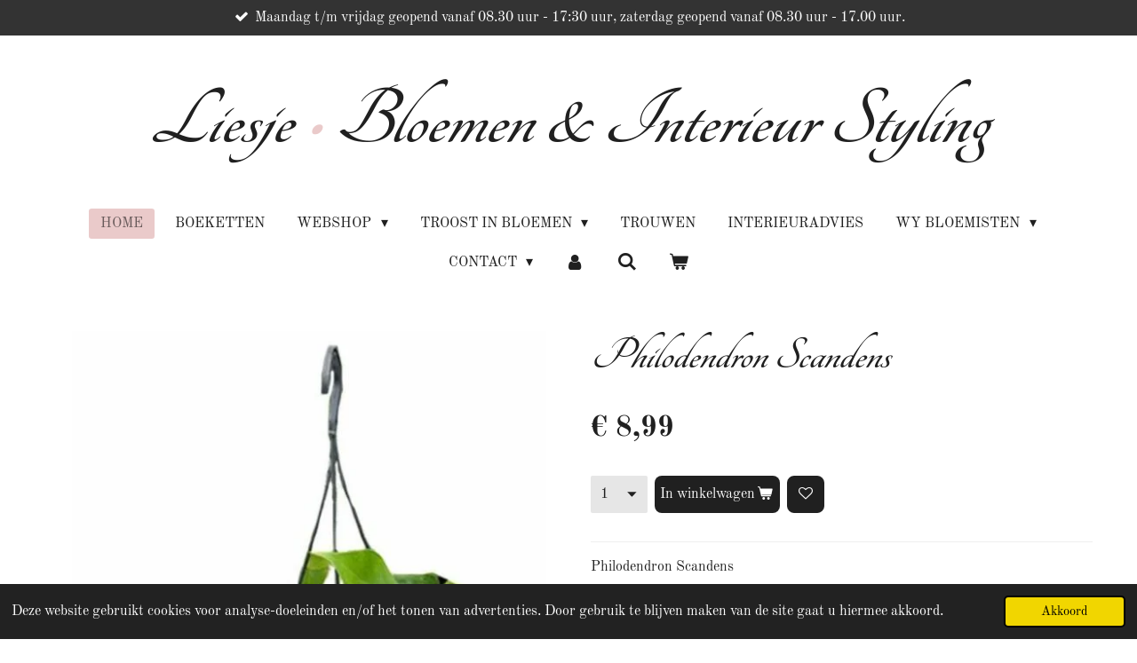

--- FILE ---
content_type: text/html; charset=UTF-8
request_url: https://www.liesje-bloemeneninterieurstyling.nl/product/11718059/philodendron-scandens
body_size: 16144
content:
<!DOCTYPE html>
<html lang="nl">
    <head>
        <meta http-equiv="Content-Type" content="text/html; charset=utf-8">
        <meta name="viewport" content="width=device-width, initial-scale=1.0, maximum-scale=5.0">
        <meta http-equiv="X-UA-Compatible" content="IE=edge">
        <link rel="canonical" href="https://www.liesje-bloemeneninterieurstyling.nl/product/11718059/philodendron-scandens">
        <link rel="sitemap" type="application/xml" href="https://www.liesje-bloemeneninterieurstyling.nl/sitemap.xml">
        <meta property="og:title" content="Philodendron Scandens | Liesje • Bloemen &amp; Interieur Styling">
        <meta property="og:url" content="https://www.liesje-bloemeneninterieurstyling.nl/product/11718059/philodendron-scandens">
        <base href="https://www.liesje-bloemeneninterieurstyling.nl/">
        <meta name="description" property="og:description" content="Philodendron Scandens

Hoogte (incl. pot): 40 cm
Pot diameter: 17 cm
Gemiddeld water geven
Halfschaduw
Hangplanten
Luchtzuiverend

*&amp;nbsp;LET OP:* De groendecoraties blijven een natuurproduct, de materialen kunnen altijd iets afwijken van de foto.* Plant niet op voorraad? Wij nemen contact met u op. In overleg kunnen wij de plant(en) opnieuw bestellen.">
                <script nonce="1010c62b278a0b1f33790ac1ebf70146">
            
            window.JOUWWEB = window.JOUWWEB || {};
            window.JOUWWEB.application = window.JOUWWEB.application || {};
            window.JOUWWEB.application = {"backends":[{"domain":"jouwweb.nl","freeDomain":"jouwweb.site"},{"domain":"webador.com","freeDomain":"webadorsite.com"},{"domain":"webador.de","freeDomain":"webadorsite.com"},{"domain":"webador.fr","freeDomain":"webadorsite.com"},{"domain":"webador.es","freeDomain":"webadorsite.com"},{"domain":"webador.it","freeDomain":"webadorsite.com"},{"domain":"jouwweb.be","freeDomain":"jouwweb.site"},{"domain":"webador.ie","freeDomain":"webadorsite.com"},{"domain":"webador.co.uk","freeDomain":"webadorsite.com"},{"domain":"webador.at","freeDomain":"webadorsite.com"},{"domain":"webador.be","freeDomain":"webadorsite.com"},{"domain":"webador.ch","freeDomain":"webadorsite.com"},{"domain":"webador.ch","freeDomain":"webadorsite.com"},{"domain":"webador.mx","freeDomain":"webadorsite.com"},{"domain":"webador.com","freeDomain":"webadorsite.com"},{"domain":"webador.dk","freeDomain":"webadorsite.com"},{"domain":"webador.se","freeDomain":"webadorsite.com"},{"domain":"webador.no","freeDomain":"webadorsite.com"},{"domain":"webador.fi","freeDomain":"webadorsite.com"},{"domain":"webador.ca","freeDomain":"webadorsite.com"},{"domain":"webador.ca","freeDomain":"webadorsite.com"},{"domain":"webador.pl","freeDomain":"webadorsite.com"},{"domain":"webador.com.au","freeDomain":"webadorsite.com"},{"domain":"webador.nz","freeDomain":"webadorsite.com"}],"editorLocale":"nl-NL","editorTimezone":"Europe\/Amsterdam","editorLanguage":"nl","analytics4TrackingId":"G-E6PZPGE4QM","analyticsDimensions":[],"backendDomain":"www.jouwweb.nl","backendShortDomain":"jouwweb.nl","backendKey":"jouwweb-nl","freeWebsiteDomain":"jouwweb.site","noSsl":false,"build":{"reference":"bdb0db9"},"linkHostnames":["www.jouwweb.nl","www.webador.com","www.webador.de","www.webador.fr","www.webador.es","www.webador.it","www.jouwweb.be","www.webador.ie","www.webador.co.uk","www.webador.at","www.webador.be","www.webador.ch","fr.webador.ch","www.webador.mx","es.webador.com","www.webador.dk","www.webador.se","www.webador.no","www.webador.fi","www.webador.ca","fr.webador.ca","www.webador.pl","www.webador.com.au","www.webador.nz"],"assetsUrl":"https:\/\/assets.jwwb.nl","loginUrl":"https:\/\/www.jouwweb.nl\/inloggen","publishUrl":"https:\/\/www.jouwweb.nl\/v2\/website\/1694310\/publish-proxy","adminUserOrIp":false,"pricing":{"plans":{"lite":{"amount":"700","currency":"EUR"},"pro":{"amount":"1200","currency":"EUR"},"business":{"amount":"2400","currency":"EUR"}},"yearlyDiscount":{"price":{"amount":"4800","currency":"EUR"},"ratio":0.17,"percent":"17%","discountPrice":{"amount":"4800","currency":"EUR"},"termPricePerMonth":{"amount":"2400","currency":"EUR"},"termPricePerYear":{"amount":"24000","currency":"EUR"}}},"hcUrl":{"add-product-variants":"https:\/\/help.jouwweb.nl\/hc\/nl\/articles\/28594307773201","basic-vs-advanced-shipping":"https:\/\/help.jouwweb.nl\/hc\/nl\/articles\/28594268794257","html-in-head":"https:\/\/help.jouwweb.nl\/hc\/nl\/articles\/28594336422545","link-domain-name":"https:\/\/help.jouwweb.nl\/hc\/nl\/articles\/28594325307409","optimize-for-mobile":"https:\/\/help.jouwweb.nl\/hc\/nl\/articles\/28594312927121","seo":"https:\/\/help.jouwweb.nl\/hc\/nl\/sections\/28507243966737","transfer-domain-name":"https:\/\/help.jouwweb.nl\/hc\/nl\/articles\/28594325232657","website-not-secure":"https:\/\/help.jouwweb.nl\/hc\/nl\/articles\/28594252935825"}};
            window.JOUWWEB.brand = {"type":"jouwweb","name":"JouwWeb","domain":"JouwWeb.nl","supportEmail":"support@jouwweb.nl"};
                    
                window.JOUWWEB = window.JOUWWEB || {};
                window.JOUWWEB.websiteRendering = {"locale":"nl-NL","timezone":"Europe\/Amsterdam","routes":{"api\/upload\/product-field":"\/_api\/upload\/product-field","checkout\/cart":"\/winkelwagen","payment":"\/bestelling-afronden\/:publicOrderId","payment\/forward":"\/bestelling-afronden\/:publicOrderId\/forward","public-order":"\/bestelling\/:publicOrderId","checkout\/authorize":"\/winkelwagen\/authorize\/:gateway","wishlist":"\/verlanglijst"}};
                                                    window.JOUWWEB.website = {"id":1694310,"locale":"nl-NL","enabled":true,"title":"Liesje \u2022 Bloemen & Interieur Styling","hasTitle":true,"roleOfLoggedInUser":null,"ownerLocale":"nl-NL","plan":"business","freeWebsiteDomain":"jouwweb.site","backendKey":"jouwweb-nl","currency":"EUR","defaultLocale":"nl-NL","url":"https:\/\/www.liesje-bloemeneninterieurstyling.nl\/","homepageSegmentId":6441909,"category":"website","isOffline":false,"isPublished":true,"locales":["nl-NL"],"allowed":{"ads":false,"credits":true,"externalLinks":true,"slideshow":true,"customDefaultSlideshow":true,"hostedAlbums":true,"moderators":true,"mailboxQuota":10,"statisticsVisitors":true,"statisticsDetailed":true,"statisticsMonths":-1,"favicon":true,"password":true,"freeDomains":0,"freeMailAccounts":1,"canUseLanguages":false,"fileUpload":true,"legacyFontSize":false,"webshop":true,"products":-1,"imageText":false,"search":true,"audioUpload":true,"videoUpload":5000,"allowDangerousForms":true,"allowHtmlCode":true,"mobileBar":true,"sidebar":false,"poll":false,"allowCustomForms":true,"allowBusinessListing":true,"allowCustomAnalytics":true,"allowAccountingLink":true,"digitalProducts":true,"sitemapElement":false},"mobileBar":{"enabled":true,"theme":"accent","email":{"active":true,"value":"bloemen-en-interieurstyling@outlook.com"},"location":{"active":true,"value":"Europaweg 131, 7761 AC Schoonebeek, Nederland"},"phone":{"active":true,"value":"+31524531606"},"whatsapp":{"active":false},"social":{"active":true,"network":"facebook","value":"liesje.bloemeneninterieurstyling"}},"webshop":{"enabled":true,"currency":"EUR","taxEnabled":true,"taxInclusive":true,"vatDisclaimerVisible":false,"orderNotice":"<p>Indien je speciale wensen hebt kun je deze doorgeven via het opmerkingen-veld in de laatste stap.<\/p>","orderConfirmation":null,"freeShipping":false,"freeShippingAmount":"0.00","shippingDisclaimerVisible":false,"pickupAllowed":true,"couponAllowed":false,"detailsPageAvailable":true,"socialMediaVisible":true,"termsPage":8526827,"termsPageUrl":"\/contact\/algemene-voorwaarden","extraTerms":null,"pricingVisible":true,"orderButtonVisible":true,"shippingAdvanced":true,"shippingAdvancedBackEnd":true,"soldOutVisible":true,"backInStockNotificationEnabled":true,"canAddProducts":true,"nextOrderNumber":20260001,"allowedServicePoints":[],"sendcloudConfigured":true,"sendcloudFallbackPublicKey":"a3d50033a59b4a598f1d7ce7e72aafdf","taxExemptionAllowed":true,"invoiceComment":null,"emptyCartVisible":true,"minimumOrderPrice":null,"productNumbersEnabled":false,"wishlistEnabled":true,"hideTaxOnCart":false},"isTreatedAsWebshop":true};                            window.JOUWWEB.cart = {"products":[],"coupon":null,"shippingCountryCode":null,"shippingChoice":null,"breakdown":[]};                            window.JOUWWEB.scripts = ["website-rendering\/webshop"];                        window.parent.JOUWWEB.colorPalette = window.JOUWWEB.colorPalette;
        </script>
                <title>Philodendron Scandens | Liesje • Bloemen &amp; Interieur Styling</title>
                                            <link href="https://primary.jwwb.nl/public/q/v/s/temp-gfxumhmmslzxaorksmav/touch-icon-iphone.png?bust=1666695299" rel="apple-touch-icon" sizes="60x60">                                                <link href="https://primary.jwwb.nl/public/q/v/s/temp-gfxumhmmslzxaorksmav/touch-icon-ipad.png?bust=1666695299" rel="apple-touch-icon" sizes="76x76">                                                <link href="https://primary.jwwb.nl/public/q/v/s/temp-gfxumhmmslzxaorksmav/touch-icon-iphone-retina.png?bust=1666695299" rel="apple-touch-icon" sizes="120x120">                                                <link href="https://primary.jwwb.nl/public/q/v/s/temp-gfxumhmmslzxaorksmav/touch-icon-ipad-retina.png?bust=1666695299" rel="apple-touch-icon" sizes="152x152">                                                <link href="https://primary.jwwb.nl/public/q/v/s/temp-gfxumhmmslzxaorksmav/favicon.png?bust=1666695299" rel="shortcut icon">                                                <link href="https://primary.jwwb.nl/public/q/v/s/temp-gfxumhmmslzxaorksmav/favicon.png?bust=1666695299" rel="icon">                                        <meta property="og:image" content="https&#x3A;&#x2F;&#x2F;primary.jwwb.nl&#x2F;public&#x2F;q&#x2F;v&#x2F;s&#x2F;temp-gfxumhmmslzxaorksmav&#x2F;npppib&#x2F;philodendronhangjpg.jpg">
                    <meta property="og:image" content="https&#x3A;&#x2F;&#x2F;primary.jwwb.nl&#x2F;public&#x2F;q&#x2F;v&#x2F;s&#x2F;temp-gfxumhmmslzxaorksmav&#x2F;x5o580&#x2F;GOED-Logo-31maart2020JPG.jpg">
                                    <meta name="twitter:card" content="summary_large_image">
                        <meta property="twitter:image" content="https&#x3A;&#x2F;&#x2F;primary.jwwb.nl&#x2F;public&#x2F;q&#x2F;v&#x2F;s&#x2F;temp-gfxumhmmslzxaorksmav&#x2F;npppib&#x2F;philodendronhangjpg.jpg">
                                                    <script src="https://plausible.io/js/script.manual.js" nonce="1010c62b278a0b1f33790ac1ebf70146" data-turbo-track="reload" defer data-domain="shard10.jouwweb.nl"></script>
<link rel="stylesheet" type="text/css" href="https://gfonts.jwwb.nl/css?display=fallback&amp;family=Old+Standard+TT%3A400%2C700%2C400italic%2C700italic%7CTangerine%3A400%2C700%2C400italic%2C700italic" nonce="1010c62b278a0b1f33790ac1ebf70146" data-turbo-track="dynamic">
<script src="https://assets.jwwb.nl/assets/build/website-rendering/nl-NL.js?bust=af8dcdef13a1895089e9" nonce="1010c62b278a0b1f33790ac1ebf70146" data-turbo-track="reload" defer></script>
<script src="https://assets.jwwb.nl/assets/website-rendering/runtime.cee983c75391f900fb05.js?bust=4ce5de21b577bc4120dd" nonce="1010c62b278a0b1f33790ac1ebf70146" data-turbo-track="reload" defer></script>
<script src="https://assets.jwwb.nl/assets/website-rendering/812.881ee67943804724d5af.js?bust=78ab7ad7d6392c42d317" nonce="1010c62b278a0b1f33790ac1ebf70146" data-turbo-track="reload" defer></script>
<script src="https://assets.jwwb.nl/assets/website-rendering/main.5cc2a9179e0462270809.js?bust=47fa63093185ee0400ae" nonce="1010c62b278a0b1f33790ac1ebf70146" data-turbo-track="reload" defer></script>
<link rel="preload" href="https://assets.jwwb.nl/assets/website-rendering/styles.c611799110a447e67981.css?bust=226f06dc4f39cd5a64cc" as="style">
<link rel="preload" href="https://assets.jwwb.nl/assets/website-rendering/fonts/icons-website-rendering/font/website-rendering.woff2?bust=bd2797014f9452dadc8e" as="font" crossorigin>
<link rel="preconnect" href="https://gfonts.jwwb.nl">
<link rel="stylesheet" type="text/css" href="https://assets.jwwb.nl/assets/website-rendering/styles.c611799110a447e67981.css?bust=226f06dc4f39cd5a64cc" nonce="1010c62b278a0b1f33790ac1ebf70146" data-turbo-track="dynamic">
<link rel="preconnect" href="https://assets.jwwb.nl">
<link rel="stylesheet" type="text/css" href="https://primary.jwwb.nl/public/q/v/s/temp-gfxumhmmslzxaorksmav/style.css?bust=1768976693" nonce="1010c62b278a0b1f33790ac1ebf70146" data-turbo-track="dynamic">    </head>
    <body
        id="top"
        class="jw-is-no-slideshow jw-header-is-text jw-is-segment-product jw-is-frontend jw-is-no-sidebar jw-is-messagebar jw-is-no-touch-device jw-is-no-mobile"
                                    data-jouwweb-page="11718059"
                                                data-jouwweb-segment-id="11718059"
                                                data-jouwweb-segment-type="product"
                                                data-template-threshold="1020"
                                                data-template-name="clean"
                            itemscope
        itemtype="https://schema.org/Product"
    >
                                    <meta itemprop="url" content="https://www.liesje-bloemeneninterieurstyling.nl/product/11718059/philodendron-scandens">
        <a href="#main-content" class="jw-skip-link">
            Ga direct naar de hoofdinhoud        </a>
        <div class="jw-background"></div>
        <div class="jw-body">
            <div class="jw-mobile-menu jw-mobile-is-text js-mobile-menu">
            <button
            type="button"
            class="jw-mobile-menu__button jw-mobile-toggle"
            aria-label="Open / sluit menu"
        >
            <span class="jw-icon-burger"></span>
        </button>
        <div class="jw-mobile-header jw-mobile-header--text">
        <a            class="jw-mobile-header-content"
                            href="/"
                        >
                                        <div class="jw-mobile-text">
                    <span style="font-size: 120%;"><span style="color: #202020;"><em>Liesje <span style="color: #eacaca;">&bull; </span></em></span><span style="color: #5c5c5c;"><span style="color: #202020;">Bloemen &amp; Interieur Styling</span></span></span>                </div>
                    </a>
    </div>

        <a
        href="/winkelwagen"
        class="jw-mobile-menu__button jw-mobile-header-cart"
        aria-label="Bekijk winkelwagen"
    >
        <span class="jw-icon-badge-wrapper">
            <span class="website-rendering-icon-basket" aria-hidden="true"></span>
            <span class="jw-icon-badge hidden" aria-hidden="true"></span>
        </span>
    </a>
    
    </div>
    <div class="jw-mobile-menu-search jw-mobile-menu-search--hidden">
        <form
            action="/zoeken"
            method="get"
            class="jw-mobile-menu-search__box"
        >
            <input
                type="text"
                name="q"
                value=""
                placeholder="Zoeken..."
                class="jw-mobile-menu-search__input"
                aria-label="Zoeken"
            >
            <button type="submit" class="jw-btn jw-btn--style-flat jw-mobile-menu-search__button" aria-label="Zoeken">
                <span class="website-rendering-icon-search" aria-hidden="true"></span>
            </button>
            <button type="button" class="jw-btn jw-btn--style-flat jw-mobile-menu-search__button js-cancel-search" aria-label="Zoekopdracht annuleren">
                <span class="website-rendering-icon-cancel" aria-hidden="true"></span>
            </button>
        </form>
    </div>
            <div class="message-bar message-bar--dark"><div class="message-bar__container"><ul class="message-bar-usps"><li class="message-bar-usps__item"><i class="website-rendering-icon-ok"></i><span>Maandag t/m vrijdag geopend vanaf 08.30 uur - 17:30 uur, zaterdag geopend vanaf 08.30 uur - 17.00 uur.</span></li><li class="message-bar-usps__item"><i class="website-rendering-icon-ok"></i><span>Boeket laten bezorgen in onze regio?  Op werkdagen en zaterdag voor 14:00 uur besteld, is dezelfde dag bezorgd!</span></li><li class="message-bar-usps__item"><i class="website-rendering-icon-ok"></i><span>24/7 online bestellen in onze webshop, bezorging door heel Nederland m.u.v. onze boeketten!</span></li><li class="message-bar-usps__item"><i class="website-rendering-icon-ok"></i><span>Eenvoudig (zakelijk) bloemen bestellen in heel Nederland? Bestel nu!</span></li><li class="message-bar-usps__item"><i class="website-rendering-icon-ok"></i><span>Internationaal bloemen laten bezorgen? Bestel nu via onze webshop!</span></li></ul></div></div><div class="topmenu">
    <header>
        <div class="topmenu-inner js-topbar-content-container">
            <div class="jw-header-logo">
        <div
    class="jw-header jw-header-title-container jw-header-text jw-header-text-toggle"
    data-stylable="true"
>
    <a        id="jw-header-title"
        class="jw-header-title"
                    href="/"
            >
        <span style="font-size: 120%;"><span style="color: #202020;"><em>Liesje <span style="color: #eacaca;">&bull; </span></em></span><span style="color: #5c5c5c;"><span style="color: #202020;">Bloemen &amp; Interieur Styling</span></span></span>    </a>
</div>
</div>
            <nav class="menu jw-menu-copy">
                <ul
    id="jw-menu"
    class="jw-menu jw-menu-horizontal"
            >
            <li
    class="jw-menu-item jw-menu-is-active"
>
        <a        class="jw-menu-link js-active-menu-item"
        href="/"                                            data-page-link-id="6441909"
                            >
                <span class="">
            Home        </span>
            </a>
                </li>
            <li
    class="jw-menu-item"
>
        <a        class="jw-menu-link"
        href="https://shop.wybloemisten.com?shopid=1922"                    target="_blank"
                            rel="noopener"
                                            data-link-id="19160298"
                    >
                <span class="">
            Boeketten        </span>
            </a>
                </li>
            <li
    class="jw-menu-item jw-menu-has-submenu"
>
        <a        class="jw-menu-link"
        href="/webshop"                                            data-page-link-id="24399960"
                            >
                <span class="">
            Webshop        </span>
                    <span class="jw-arrow jw-arrow-toplevel"></span>
            </a>
                    <ul
            class="jw-submenu"
                    >
                            <li
    class="jw-menu-item"
>
        <a        class="jw-menu-link"
        href="https://shop.wybloemisten.com?shopid=1922"                    target="_blank"
                            rel="noopener"
                                            data-link-id="30434328"
                    >
                <span class="">
            Boeketten        </span>
            </a>
                </li>
                            <li
    class="jw-menu-item"
>
        <a        class="jw-menu-link"
        href="/webshop/bloemenabonnement"                                            data-page-link-id="15099411"
                            >
                <span class="">
            Bloemenabonnement        </span>
            </a>
                </li>
                            <li
    class="jw-menu-item"
>
        <a        class="jw-menu-link"
        href="/webshop/groendecoraties"                                            data-page-link-id="30438115"
                            >
                <span class="">
            Groendecoraties        </span>
            </a>
                </li>
                            <li
    class="jw-menu-item"
>
        <a        class="jw-menu-link"
        href="/webshop/kadobonnen"                                            data-page-link-id="16087616"
                            >
                <span class="">
            Kadobonnen        </span>
            </a>
                </li>
                            <li
    class="jw-menu-item jw-menu-has-submenu"
>
        <a        class="jw-menu-link"
        href="/webshop/bridgewater"                                            data-page-link-id="21768082"
                            >
                <span class="">
            BridgeWater        </span>
                    <span class="jw-arrow"></span>
            </a>
                    <ul
            class="jw-submenu"
                    >
                            <li
    class="jw-menu-item"
>
        <a        class="jw-menu-link"
        href="/webshop/bridgewater/sweet-grace"                                            data-page-link-id="21768193"
                            >
                <span class="">
            Sweet Grace        </span>
            </a>
                </li>
                            <li
    class="jw-menu-item"
>
        <a        class="jw-menu-link"
        href="/webshop/bridgewater/sweet-magnolia"                                            data-page-link-id="21768194"
                            >
                <span class="">
            Sweet Magnolia        </span>
            </a>
                </li>
                            <li
    class="jw-menu-item"
>
        <a        class="jw-menu-link"
        href="/webshop/bridgewater/wanderlust"                                            data-page-link-id="21768198"
                            >
                <span class="">
            Wanderlust        </span>
            </a>
                </li>
                            <li
    class="jw-menu-item"
>
        <a        class="jw-menu-link"
        href="/webshop/bridgewater/xoxo"                                            data-page-link-id="22728342"
                            >
                <span class="">
            XoXo        </span>
            </a>
                </li>
                            <li
    class="jw-menu-item"
>
        <a        class="jw-menu-link"
        href="/webshop/bridgewater/let-s-celebrate"                                            data-page-link-id="30457681"
                            >
                <span class="">
            Let&#039;s Celebrate        </span>
            </a>
                </li>
                            <li
    class="jw-menu-item"
>
        <a        class="jw-menu-link"
        href="/webshop/bridgewater/lilac-daydream"                                            data-page-link-id="22728352"
                            >
                <span class="">
            Lilac Daydream        </span>
            </a>
                </li>
                            <li
    class="jw-menu-item"
>
        <a        class="jw-menu-link"
        href="/webshop/bridgewater/lavender-friends"                                            data-page-link-id="30458885"
                            >
                <span class="">
            Lavender Friends        </span>
            </a>
                </li>
                            <li
    class="jw-menu-item"
>
        <a        class="jw-menu-link"
        href="/webshop/bridgewater/comfort-joy"                                            data-page-link-id="30458644"
                            >
                <span class="">
            Comfort &amp; Joy        </span>
            </a>
                </li>
                            <li
    class="jw-menu-item"
>
        <a        class="jw-menu-link"
        href="/webshop/bridgewater/spring-dress"                                            data-page-link-id="21768610"
                            >
                <span class="">
            Spring Dress        </span>
            </a>
                </li>
                            <li
    class="jw-menu-item"
>
        <a        class="jw-menu-link"
        href="/webshop/bridgewater/salt-sea"                                            data-page-link-id="30458989"
                            >
                <span class="">
            Salt &amp; Sea        </span>
            </a>
                </li>
                            <li
    class="jw-menu-item"
>
        <a        class="jw-menu-link"
        href="/webshop/bridgewater/remember-when"                                            data-page-link-id="21768200"
                            >
                <span class="">
            Remember When        </span>
            </a>
                </li>
                            <li
    class="jw-menu-item"
>
        <a        class="jw-menu-link"
        href="/webshop/bridgewater/welcome-home"                                            data-page-link-id="21768202"
                            >
                <span class="">
            Welcome Home        </span>
            </a>
                </li>
                            <li
    class="jw-menu-item"
>
        <a        class="jw-menu-link"
        href="/webshop/bridgewater/blue-door"                                            data-page-link-id="21768203"
                            >
                <span class="">
            Blue Door        </span>
            </a>
                </li>
                            <li
    class="jw-menu-item"
>
        <a        class="jw-menu-link"
        href="/webshop/bridgewater/laundry-lane"                                            data-page-link-id="21768207"
                            >
                <span class="">
            Laundry Lane        </span>
            </a>
                </li>
                            <li
    class="jw-menu-item"
>
        <a        class="jw-menu-link"
        href="/webshop/bridgewater/afternoon-retreat"                                            data-page-link-id="21768212"
                            >
                <span class="">
            Afternoon Retreat        </span>
            </a>
                </li>
                            <li
    class="jw-menu-item"
>
        <a        class="jw-menu-link"
        href="/webshop/bridgewater/harvest-pumpkin"                                            data-page-link-id="24419578"
                            >
                <span class="">
            Harvest Pumpkin        </span>
            </a>
                </li>
                            <li
    class="jw-menu-item"
>
        <a        class="jw-menu-link"
        href="/webshop/bridgewater/festive-frasier"                                            data-page-link-id="24419583"
                            >
                <span class="">
            Festive Frasier        </span>
            </a>
                </li>
                            <li
    class="jw-menu-item"
>
        <a        class="jw-menu-link"
        href="/webshop/bridgewater/christmas-bliss"                                            data-page-link-id="24419588"
                            >
                <span class="">
            Christmas Bliss        </span>
            </a>
                </li>
                    </ul>
        </li>
                            <li
    class="jw-menu-item jw-menu-has-submenu"
>
        <a        class="jw-menu-link"
        href="/webshop/buiters-bakboerderij"                                            data-page-link-id="24401694"
                            >
                <span class="">
            Buiters Bakboerderij        </span>
                    <span class="jw-arrow"></span>
            </a>
                    <ul
            class="jw-submenu"
                    >
                            <li
    class="jw-menu-item"
>
        <a        class="jw-menu-link"
        href="/webshop/buiters-bakboerderij/bakken-maar"                                            data-page-link-id="24402609"
                            >
                <span class="">
            Bakken maar!        </span>
            </a>
                </li>
                    </ul>
        </li>
                            <li
    class="jw-menu-item jw-menu-has-submenu"
>
        <a        class="jw-menu-link"
        href="/webshop/give-x"                                            data-page-link-id="21727646"
                            >
                <span class="">
            Give-X        </span>
                    <span class="jw-arrow"></span>
            </a>
                    <ul
            class="jw-submenu"
                    >
                            <li
    class="jw-menu-item"
>
        <a        class="jw-menu-link"
        href="/webshop/give-x/sint-piet"                                            data-page-link-id="24704237"
                            >
                <span class="">
            Sint &amp; Piet        </span>
            </a>
                </li>
                            <li
    class="jw-menu-item"
>
        <a        class="jw-menu-link"
        href="/webshop/give-x/kerstdoosje-glimlach"                                            data-page-link-id="24703359"
                            >
                <span class="">
            Kerstdoosje glimlach        </span>
            </a>
                </li>
                            <li
    class="jw-menu-item"
>
        <a        class="jw-menu-link"
        href="/webshop/give-x/bescherm-engeltjes"                                            data-page-link-id="24703179"
                            >
                <span class="">
            Bescherm engeltjes        </span>
            </a>
                </li>
                            <li
    class="jw-menu-item"
>
        <a        class="jw-menu-link"
        href="/webshop/give-x/hartgedichtje"                                            data-page-link-id="21727759"
                            >
                <span class="">
            Hartgedichtje        </span>
            </a>
                </li>
                            <li
    class="jw-menu-item"
>
        <a        class="jw-menu-link"
        href="/webshop/give-x/posters"                                            data-page-link-id="21727699"
                            >
                <span class="">
            Posters        </span>
            </a>
                </li>
                            <li
    class="jw-menu-item"
>
        <a        class="jw-menu-link"
        href="/webshop/give-x/kadodoosje-wenskaarten"                                            data-page-link-id="21727720"
                            >
                <span class="">
            Kadodoosje wenskaarten        </span>
            </a>
                </li>
                            <li
    class="jw-menu-item"
>
        <a        class="jw-menu-link"
        href="/webshop/give-x/zakjes-en-doosjes-glimlach"                                            data-page-link-id="21727740"
                            >
                <span class="">
            Zakjes en doosjes glimlach        </span>
            </a>
                </li>
                    </ul>
        </li>
                            <li
    class="jw-menu-item jw-menu-has-submenu"
>
        <a        class="jw-menu-link"
        href="/webshop/the-big-gifts"                                            data-page-link-id="24401685"
                            >
                <span class="">
            The Big Gifts        </span>
                    <span class="jw-arrow"></span>
            </a>
                    <ul
            class="jw-submenu"
                    >
                            <li
    class="jw-menu-item"
>
        <a        class="jw-menu-link"
        href="/webshop/the-big-gifts/chocolade"                                            data-page-link-id="24404757"
                            >
                <span class="">
            Chocolade        </span>
            </a>
                </li>
                            <li
    class="jw-menu-item"
>
        <a        class="jw-menu-link"
        href="/webshop/the-big-gifts/body"                                            data-page-link-id="24404760"
                            >
                <span class="">
            Body        </span>
            </a>
                </li>
                            <li
    class="jw-menu-item"
>
        <a        class="jw-menu-link"
        href="/webshop/the-big-gifts/bloembollen"                                            data-page-link-id="24404761"
                            >
                <span class="">
            Bloembollen        </span>
            </a>
                </li>
                    </ul>
        </li>
                            <li
    class="jw-menu-item jw-menu-has-submenu"
>
        <a        class="jw-menu-link"
        href="/webshop/potterie"                                            data-page-link-id="16180199"
                            >
                <span class="">
            Potterie        </span>
                    <span class="jw-arrow"></span>
            </a>
                    <ul
            class="jw-submenu"
                    >
                            <li
    class="jw-menu-item"
>
        <a        class="jw-menu-link"
        href="/webshop/potterie/keramiek-boule-antraciet"                                            data-page-link-id="21726247"
                            >
                <span class="">
            Keramiek Boule Antraciet        </span>
            </a>
                </li>
                            <li
    class="jw-menu-item"
>
        <a        class="jw-menu-link"
        href="/webshop/potterie/keramiek-boule-legergroen"                                            data-page-link-id="21726252"
                            >
                <span class="">
            Keramiek Boule Legergroen        </span>
            </a>
                </li>
                            <li
    class="jw-menu-item"
>
        <a        class="jw-menu-link"
        href="/webshop/potterie/keramiek-sines-antiek-wit"                                            data-page-link-id="24704343"
                            >
                <span class="">
            Keramiek Sines Antiek Wit        </span>
            </a>
                </li>
                            <li
    class="jw-menu-item"
>
        <a        class="jw-menu-link"
        href="/webshop/potterie/keramiek-sines-antiek-groen"                                            data-page-link-id="18205862"
                            >
                <span class="">
            Keramiek Sines Antiek Groen        </span>
            </a>
                </li>
                    </ul>
        </li>
                            <li
    class="jw-menu-item jw-menu-has-submenu"
>
        <a        class="jw-menu-link"
        href="/webshop/wanddecoratie"                                            data-page-link-id="30459556"
                            >
                <span class="">
            Wanddecoratie        </span>
                    <span class="jw-arrow"></span>
            </a>
                    <ul
            class="jw-submenu"
                    >
                            <li
    class="jw-menu-item"
>
        <a        class="jw-menu-link"
        href="/webshop/wanddecoratie/shabby-doeken"                                            data-page-link-id="30460096"
                            >
                <span class="">
            Shabby Doeken        </span>
            </a>
                </li>
                            <li
    class="jw-menu-item"
>
        <a        class="jw-menu-link"
        href="/webshop/wanddecoratie/wanddoeken"                                            data-page-link-id="30464127"
                            >
                <span class="">
            Wanddoeken        </span>
            </a>
                </li>
                    </ul>
        </li>
                            <li
    class="jw-menu-item jw-menu-has-submenu"
>
        <a        class="jw-menu-link"
        href="/webshop/wenskaarten"                                            data-page-link-id="16087618"
                            >
                <span class="">
            Wenskaarten        </span>
                    <span class="jw-arrow"></span>
            </a>
                    <ul
            class="jw-submenu"
                    >
                            <li
    class="jw-menu-item"
>
        <a        class="jw-menu-link"
        href="/webshop/wenskaarten/collectie-bixx"                                            data-page-link-id="30464554"
                            >
                <span class="">
            Collectie BIXX        </span>
            </a>
                </li>
                            <li
    class="jw-menu-item"
>
        <a        class="jw-menu-link"
        href="/webshop/wenskaarten/collectie-dream"                                            data-page-link-id="21804761"
                            >
                <span class="">
            Collectie Dream        </span>
            </a>
                </li>
                            <li
    class="jw-menu-item"
>
        <a        class="jw-menu-link"
        href="/webshop/wenskaarten/collectie-friends"                                            data-page-link-id="30465026"
                            >
                <span class="">
            Collectie Friends        </span>
            </a>
                </li>
                            <li
    class="jw-menu-item"
>
        <a        class="jw-menu-link"
        href="/webshop/wenskaarten/collectie-oak"                                            data-page-link-id="21803951"
                            >
                <span class="">
            Collectie OAK        </span>
            </a>
                </li>
                            <li
    class="jw-menu-item"
>
        <a        class="jw-menu-link"
        href="/webshop/wenskaarten/condoleance-kaarten"                                            data-page-link-id="16087657"
                            >
                <span class="">
            Condoleance kaarten        </span>
            </a>
                </li>
                    </ul>
        </li>
                    </ul>
        </li>
            <li
    class="jw-menu-item jw-menu-has-submenu"
>
        <a        class="jw-menu-link"
        href="/troost-in-bloemen"                                            data-page-link-id="19182601"
                            >
                <span class="">
            Troost in bloemen        </span>
                    <span class="jw-arrow jw-arrow-toplevel"></span>
            </a>
                    <ul
            class="jw-submenu"
                    >
                            <li
    class="jw-menu-item"
>
        <a        class="jw-menu-link"
        href="/troost-in-bloemen/eenvoudig-rouwwerk"                                            data-page-link-id="19182610"
                            >
                <span class="">
            Eenvoudig rouwwerk        </span>
            </a>
                </li>
                            <li
    class="jw-menu-item"
>
        <a        class="jw-menu-link"
        href="/troost-in-bloemen/rouwboeketten"                                            data-page-link-id="19182614"
                            >
                <span class="">
            Rouwboeketten        </span>
            </a>
                </li>
                            <li
    class="jw-menu-item"
>
        <a        class="jw-menu-link"
        href="/troost-in-bloemen/biedermeier-arrangementen"                                            data-page-link-id="19182621"
                            >
                <span class="">
            Biedermeier arrangementen        </span>
            </a>
                </li>
                            <li
    class="jw-menu-item"
>
        <a        class="jw-menu-link"
        href="/troost-in-bloemen/rouwarrangementen"                                            data-page-link-id="19182625"
                            >
                <span class="">
            Rouwarrangementen        </span>
            </a>
                </li>
                            <li
    class="jw-menu-item"
>
        <a        class="jw-menu-link"
        href="/troost-in-bloemen/troostboeketten"                                            data-page-link-id="19182627"
                            >
                <span class="">
            Troostboeketten        </span>
            </a>
                </li>
                    </ul>
        </li>
            <li
    class="jw-menu-item"
>
        <a        class="jw-menu-link"
        href="/trouwen"                                            data-page-link-id="14993192"
                            >
                <span class="">
            Trouwen        </span>
            </a>
                </li>
            <li
    class="jw-menu-item"
>
        <a        class="jw-menu-link"
        href="/interieuradvies"                                            data-page-link-id="6441727"
                            >
                <span class="">
            Interieuradvies        </span>
            </a>
                </li>
            <li
    class="jw-menu-item jw-menu-has-submenu"
>
        <a        class="jw-menu-link"
        href="/wy-bloemisten"                                            data-page-link-id="19160317"
                            >
                <span class="">
            WY Bloemisten        </span>
                    <span class="jw-arrow jw-arrow-toplevel"></span>
            </a>
                    <ul
            class="jw-submenu"
                    >
                            <li
    class="jw-menu-item"
>
        <a        class="jw-menu-link"
        href="/wy-bloemisten/inloggen-zakelijk"                                            data-page-link-id="14948592"
                            >
                <span class="">
            Inloggen Zakelijk        </span>
            </a>
                </li>
                            <li
    class="jw-menu-item"
>
        <a        class="jw-menu-link"
        href="/wy-bloemisten/zakelijk"                                            data-page-link-id="14943152"
                            >
                <span class="">
            Zakelijk        </span>
            </a>
                </li>
                    </ul>
        </li>
            <li
    class="jw-menu-item jw-menu-has-submenu"
>
        <a        class="jw-menu-link"
        href="/contact"                                            data-page-link-id="6441741"
                            >
                <span class="">
            Contact        </span>
                    <span class="jw-arrow jw-arrow-toplevel"></span>
            </a>
                    <ul
            class="jw-submenu"
                    >
                            <li
    class="jw-menu-item"
>
        <a        class="jw-menu-link"
        href="/contact/over-ons"                                            data-page-link-id="6441725"
                            >
                <span class="">
            Over ons        </span>
            </a>
                </li>
                            <li
    class="jw-menu-item"
>
        <a        class="jw-menu-link"
        href="/contact/bezorgregio"                                            data-page-link-id="27706857"
                            >
                <span class="">
            Bezorgregio        </span>
            </a>
                </li>
                            <li
    class="jw-menu-item"
>
        <a        class="jw-menu-link"
        href="/contact/7-dagen-versheidgarantie"                                            data-page-link-id="28992316"
                            >
                <span class="">
            7 dagen Versheidgarantie        </span>
            </a>
                </li>
                            <li
    class="jw-menu-item"
>
        <a        class="jw-menu-link"
        href="/contact/algemene-voorwaarden"                                            data-page-link-id="8526827"
                            >
                <span class="">
            Algemene voorwaarden        </span>
            </a>
                </li>
                            <li
    class="jw-menu-item"
>
        <a        class="jw-menu-link"
        href="/contact/privacy-verklaring"                                            data-page-link-id="8529057"
                            >
                <span class="">
            Privacy verklaring        </span>
            </a>
                </li>
                    </ul>
        </li>
            <li
    class="jw-menu-item"
>
        <a        class="jw-menu-link jw-menu-link--icon"
        href="/account"                                                            title="Account"
            >
                                <span class="website-rendering-icon-user"></span>
                            <span class="hidden-desktop-horizontal-menu">
            Account        </span>
            </a>
                </li>
            <li
    class="jw-menu-item jw-menu-search-item"
>
        <button        class="jw-menu-link jw-menu-link--icon jw-text-button"
                                                                    title="Zoeken"
            >
                                <span class="website-rendering-icon-search"></span>
                            <span class="hidden-desktop-horizontal-menu">
            Zoeken        </span>
            </button>
                
            <div class="jw-popover-container jw-popover-container--inline is-hidden">
                <div class="jw-popover-backdrop"></div>
                <div class="jw-popover">
                    <div class="jw-popover__arrow"></div>
                    <div class="jw-popover__content jw-section-white">
                        <form  class="jw-search" action="/zoeken" method="get">
                            
                            <input class="jw-search__input" type="text" name="q" value="" placeholder="Zoeken..." aria-label="Zoeken" >
                            <button class="jw-search__submit" type="submit" aria-label="Zoeken">
                                <span class="website-rendering-icon-search" aria-hidden="true"></span>
                            </button>
                        </form>
                    </div>
                </div>
            </div>
                        </li>
            <li
    class="jw-menu-item jw-menu-wishlist-item js-menu-wishlist-item jw-menu-wishlist-item--hidden"
>
        <a        class="jw-menu-link jw-menu-link--icon"
        href="/verlanglijst"                                                            title="Verlanglijst"
            >
                                    <span class="jw-icon-badge-wrapper">
                        <span class="website-rendering-icon-heart"></span>
                                            <span class="jw-icon-badge hidden">
                    0                </span>
                            <span class="hidden-desktop-horizontal-menu">
            Verlanglijst        </span>
            </a>
                </li>
            <li
    class="jw-menu-item js-menu-cart-item "
>
        <a        class="jw-menu-link jw-menu-link--icon"
        href="/winkelwagen"                                                            title="Winkelwagen"
            >
                                    <span class="jw-icon-badge-wrapper">
                        <span class="website-rendering-icon-basket"></span>
                                            <span class="jw-icon-badge hidden">
                    0                </span>
                            <span class="hidden-desktop-horizontal-menu">
            Winkelwagen        </span>
            </a>
                </li>
    
    </ul>

    <script nonce="1010c62b278a0b1f33790ac1ebf70146" id="jw-mobile-menu-template" type="text/template">
        <ul id="jw-menu" class="jw-menu jw-menu-horizontal jw-menu-spacing--mobile-bar">
                            <li
    class="jw-menu-item jw-menu-search-item"
>
                
                 <li class="jw-menu-item jw-mobile-menu-search-item">
                    <form class="jw-search" action="/zoeken" method="get">
                        <input class="jw-search__input" type="text" name="q" value="" placeholder="Zoeken..." aria-label="Zoeken">
                        <button class="jw-search__submit" type="submit" aria-label="Zoeken">
                            <span class="website-rendering-icon-search" aria-hidden="true"></span>
                        </button>
                    </form>
                </li>
                        </li>
                            <li
    class="jw-menu-item jw-menu-is-active"
>
        <a        class="jw-menu-link js-active-menu-item"
        href="/"                                            data-page-link-id="6441909"
                            >
                <span class="">
            Home        </span>
            </a>
                </li>
                            <li
    class="jw-menu-item"
>
        <a        class="jw-menu-link"
        href="https://shop.wybloemisten.com?shopid=1922"                    target="_blank"
                            rel="noopener"
                                            data-link-id="19160298"
                    >
                <span class="">
            Boeketten        </span>
            </a>
                </li>
                            <li
    class="jw-menu-item jw-menu-has-submenu"
>
        <a        class="jw-menu-link"
        href="/webshop"                                            data-page-link-id="24399960"
                            >
                <span class="">
            Webshop        </span>
                    <span class="jw-arrow jw-arrow-toplevel"></span>
            </a>
                    <ul
            class="jw-submenu"
                    >
                            <li
    class="jw-menu-item"
>
        <a        class="jw-menu-link"
        href="https://shop.wybloemisten.com?shopid=1922"                    target="_blank"
                            rel="noopener"
                                            data-link-id="30434328"
                    >
                <span class="">
            Boeketten        </span>
            </a>
                </li>
                            <li
    class="jw-menu-item"
>
        <a        class="jw-menu-link"
        href="/webshop/bloemenabonnement"                                            data-page-link-id="15099411"
                            >
                <span class="">
            Bloemenabonnement        </span>
            </a>
                </li>
                            <li
    class="jw-menu-item"
>
        <a        class="jw-menu-link"
        href="/webshop/groendecoraties"                                            data-page-link-id="30438115"
                            >
                <span class="">
            Groendecoraties        </span>
            </a>
                </li>
                            <li
    class="jw-menu-item"
>
        <a        class="jw-menu-link"
        href="/webshop/kadobonnen"                                            data-page-link-id="16087616"
                            >
                <span class="">
            Kadobonnen        </span>
            </a>
                </li>
                            <li
    class="jw-menu-item jw-menu-has-submenu"
>
        <a        class="jw-menu-link"
        href="/webshop/bridgewater"                                            data-page-link-id="21768082"
                            >
                <span class="">
            BridgeWater        </span>
                    <span class="jw-arrow"></span>
            </a>
                    <ul
            class="jw-submenu"
                    >
                            <li
    class="jw-menu-item"
>
        <a        class="jw-menu-link"
        href="/webshop/bridgewater/sweet-grace"                                            data-page-link-id="21768193"
                            >
                <span class="">
            Sweet Grace        </span>
            </a>
                </li>
                            <li
    class="jw-menu-item"
>
        <a        class="jw-menu-link"
        href="/webshop/bridgewater/sweet-magnolia"                                            data-page-link-id="21768194"
                            >
                <span class="">
            Sweet Magnolia        </span>
            </a>
                </li>
                            <li
    class="jw-menu-item"
>
        <a        class="jw-menu-link"
        href="/webshop/bridgewater/wanderlust"                                            data-page-link-id="21768198"
                            >
                <span class="">
            Wanderlust        </span>
            </a>
                </li>
                            <li
    class="jw-menu-item"
>
        <a        class="jw-menu-link"
        href="/webshop/bridgewater/xoxo"                                            data-page-link-id="22728342"
                            >
                <span class="">
            XoXo        </span>
            </a>
                </li>
                            <li
    class="jw-menu-item"
>
        <a        class="jw-menu-link"
        href="/webshop/bridgewater/let-s-celebrate"                                            data-page-link-id="30457681"
                            >
                <span class="">
            Let&#039;s Celebrate        </span>
            </a>
                </li>
                            <li
    class="jw-menu-item"
>
        <a        class="jw-menu-link"
        href="/webshop/bridgewater/lilac-daydream"                                            data-page-link-id="22728352"
                            >
                <span class="">
            Lilac Daydream        </span>
            </a>
                </li>
                            <li
    class="jw-menu-item"
>
        <a        class="jw-menu-link"
        href="/webshop/bridgewater/lavender-friends"                                            data-page-link-id="30458885"
                            >
                <span class="">
            Lavender Friends        </span>
            </a>
                </li>
                            <li
    class="jw-menu-item"
>
        <a        class="jw-menu-link"
        href="/webshop/bridgewater/comfort-joy"                                            data-page-link-id="30458644"
                            >
                <span class="">
            Comfort &amp; Joy        </span>
            </a>
                </li>
                            <li
    class="jw-menu-item"
>
        <a        class="jw-menu-link"
        href="/webshop/bridgewater/spring-dress"                                            data-page-link-id="21768610"
                            >
                <span class="">
            Spring Dress        </span>
            </a>
                </li>
                            <li
    class="jw-menu-item"
>
        <a        class="jw-menu-link"
        href="/webshop/bridgewater/salt-sea"                                            data-page-link-id="30458989"
                            >
                <span class="">
            Salt &amp; Sea        </span>
            </a>
                </li>
                            <li
    class="jw-menu-item"
>
        <a        class="jw-menu-link"
        href="/webshop/bridgewater/remember-when"                                            data-page-link-id="21768200"
                            >
                <span class="">
            Remember When        </span>
            </a>
                </li>
                            <li
    class="jw-menu-item"
>
        <a        class="jw-menu-link"
        href="/webshop/bridgewater/welcome-home"                                            data-page-link-id="21768202"
                            >
                <span class="">
            Welcome Home        </span>
            </a>
                </li>
                            <li
    class="jw-menu-item"
>
        <a        class="jw-menu-link"
        href="/webshop/bridgewater/blue-door"                                            data-page-link-id="21768203"
                            >
                <span class="">
            Blue Door        </span>
            </a>
                </li>
                            <li
    class="jw-menu-item"
>
        <a        class="jw-menu-link"
        href="/webshop/bridgewater/laundry-lane"                                            data-page-link-id="21768207"
                            >
                <span class="">
            Laundry Lane        </span>
            </a>
                </li>
                            <li
    class="jw-menu-item"
>
        <a        class="jw-menu-link"
        href="/webshop/bridgewater/afternoon-retreat"                                            data-page-link-id="21768212"
                            >
                <span class="">
            Afternoon Retreat        </span>
            </a>
                </li>
                            <li
    class="jw-menu-item"
>
        <a        class="jw-menu-link"
        href="/webshop/bridgewater/harvest-pumpkin"                                            data-page-link-id="24419578"
                            >
                <span class="">
            Harvest Pumpkin        </span>
            </a>
                </li>
                            <li
    class="jw-menu-item"
>
        <a        class="jw-menu-link"
        href="/webshop/bridgewater/festive-frasier"                                            data-page-link-id="24419583"
                            >
                <span class="">
            Festive Frasier        </span>
            </a>
                </li>
                            <li
    class="jw-menu-item"
>
        <a        class="jw-menu-link"
        href="/webshop/bridgewater/christmas-bliss"                                            data-page-link-id="24419588"
                            >
                <span class="">
            Christmas Bliss        </span>
            </a>
                </li>
                    </ul>
        </li>
                            <li
    class="jw-menu-item jw-menu-has-submenu"
>
        <a        class="jw-menu-link"
        href="/webshop/buiters-bakboerderij"                                            data-page-link-id="24401694"
                            >
                <span class="">
            Buiters Bakboerderij        </span>
                    <span class="jw-arrow"></span>
            </a>
                    <ul
            class="jw-submenu"
                    >
                            <li
    class="jw-menu-item"
>
        <a        class="jw-menu-link"
        href="/webshop/buiters-bakboerderij/bakken-maar"                                            data-page-link-id="24402609"
                            >
                <span class="">
            Bakken maar!        </span>
            </a>
                </li>
                    </ul>
        </li>
                            <li
    class="jw-menu-item jw-menu-has-submenu"
>
        <a        class="jw-menu-link"
        href="/webshop/give-x"                                            data-page-link-id="21727646"
                            >
                <span class="">
            Give-X        </span>
                    <span class="jw-arrow"></span>
            </a>
                    <ul
            class="jw-submenu"
                    >
                            <li
    class="jw-menu-item"
>
        <a        class="jw-menu-link"
        href="/webshop/give-x/sint-piet"                                            data-page-link-id="24704237"
                            >
                <span class="">
            Sint &amp; Piet        </span>
            </a>
                </li>
                            <li
    class="jw-menu-item"
>
        <a        class="jw-menu-link"
        href="/webshop/give-x/kerstdoosje-glimlach"                                            data-page-link-id="24703359"
                            >
                <span class="">
            Kerstdoosje glimlach        </span>
            </a>
                </li>
                            <li
    class="jw-menu-item"
>
        <a        class="jw-menu-link"
        href="/webshop/give-x/bescherm-engeltjes"                                            data-page-link-id="24703179"
                            >
                <span class="">
            Bescherm engeltjes        </span>
            </a>
                </li>
                            <li
    class="jw-menu-item"
>
        <a        class="jw-menu-link"
        href="/webshop/give-x/hartgedichtje"                                            data-page-link-id="21727759"
                            >
                <span class="">
            Hartgedichtje        </span>
            </a>
                </li>
                            <li
    class="jw-menu-item"
>
        <a        class="jw-menu-link"
        href="/webshop/give-x/posters"                                            data-page-link-id="21727699"
                            >
                <span class="">
            Posters        </span>
            </a>
                </li>
                            <li
    class="jw-menu-item"
>
        <a        class="jw-menu-link"
        href="/webshop/give-x/kadodoosje-wenskaarten"                                            data-page-link-id="21727720"
                            >
                <span class="">
            Kadodoosje wenskaarten        </span>
            </a>
                </li>
                            <li
    class="jw-menu-item"
>
        <a        class="jw-menu-link"
        href="/webshop/give-x/zakjes-en-doosjes-glimlach"                                            data-page-link-id="21727740"
                            >
                <span class="">
            Zakjes en doosjes glimlach        </span>
            </a>
                </li>
                    </ul>
        </li>
                            <li
    class="jw-menu-item jw-menu-has-submenu"
>
        <a        class="jw-menu-link"
        href="/webshop/the-big-gifts"                                            data-page-link-id="24401685"
                            >
                <span class="">
            The Big Gifts        </span>
                    <span class="jw-arrow"></span>
            </a>
                    <ul
            class="jw-submenu"
                    >
                            <li
    class="jw-menu-item"
>
        <a        class="jw-menu-link"
        href="/webshop/the-big-gifts/chocolade"                                            data-page-link-id="24404757"
                            >
                <span class="">
            Chocolade        </span>
            </a>
                </li>
                            <li
    class="jw-menu-item"
>
        <a        class="jw-menu-link"
        href="/webshop/the-big-gifts/body"                                            data-page-link-id="24404760"
                            >
                <span class="">
            Body        </span>
            </a>
                </li>
                            <li
    class="jw-menu-item"
>
        <a        class="jw-menu-link"
        href="/webshop/the-big-gifts/bloembollen"                                            data-page-link-id="24404761"
                            >
                <span class="">
            Bloembollen        </span>
            </a>
                </li>
                    </ul>
        </li>
                            <li
    class="jw-menu-item jw-menu-has-submenu"
>
        <a        class="jw-menu-link"
        href="/webshop/potterie"                                            data-page-link-id="16180199"
                            >
                <span class="">
            Potterie        </span>
                    <span class="jw-arrow"></span>
            </a>
                    <ul
            class="jw-submenu"
                    >
                            <li
    class="jw-menu-item"
>
        <a        class="jw-menu-link"
        href="/webshop/potterie/keramiek-boule-antraciet"                                            data-page-link-id="21726247"
                            >
                <span class="">
            Keramiek Boule Antraciet        </span>
            </a>
                </li>
                            <li
    class="jw-menu-item"
>
        <a        class="jw-menu-link"
        href="/webshop/potterie/keramiek-boule-legergroen"                                            data-page-link-id="21726252"
                            >
                <span class="">
            Keramiek Boule Legergroen        </span>
            </a>
                </li>
                            <li
    class="jw-menu-item"
>
        <a        class="jw-menu-link"
        href="/webshop/potterie/keramiek-sines-antiek-wit"                                            data-page-link-id="24704343"
                            >
                <span class="">
            Keramiek Sines Antiek Wit        </span>
            </a>
                </li>
                            <li
    class="jw-menu-item"
>
        <a        class="jw-menu-link"
        href="/webshop/potterie/keramiek-sines-antiek-groen"                                            data-page-link-id="18205862"
                            >
                <span class="">
            Keramiek Sines Antiek Groen        </span>
            </a>
                </li>
                    </ul>
        </li>
                            <li
    class="jw-menu-item jw-menu-has-submenu"
>
        <a        class="jw-menu-link"
        href="/webshop/wanddecoratie"                                            data-page-link-id="30459556"
                            >
                <span class="">
            Wanddecoratie        </span>
                    <span class="jw-arrow"></span>
            </a>
                    <ul
            class="jw-submenu"
                    >
                            <li
    class="jw-menu-item"
>
        <a        class="jw-menu-link"
        href="/webshop/wanddecoratie/shabby-doeken"                                            data-page-link-id="30460096"
                            >
                <span class="">
            Shabby Doeken        </span>
            </a>
                </li>
                            <li
    class="jw-menu-item"
>
        <a        class="jw-menu-link"
        href="/webshop/wanddecoratie/wanddoeken"                                            data-page-link-id="30464127"
                            >
                <span class="">
            Wanddoeken        </span>
            </a>
                </li>
                    </ul>
        </li>
                            <li
    class="jw-menu-item jw-menu-has-submenu"
>
        <a        class="jw-menu-link"
        href="/webshop/wenskaarten"                                            data-page-link-id="16087618"
                            >
                <span class="">
            Wenskaarten        </span>
                    <span class="jw-arrow"></span>
            </a>
                    <ul
            class="jw-submenu"
                    >
                            <li
    class="jw-menu-item"
>
        <a        class="jw-menu-link"
        href="/webshop/wenskaarten/collectie-bixx"                                            data-page-link-id="30464554"
                            >
                <span class="">
            Collectie BIXX        </span>
            </a>
                </li>
                            <li
    class="jw-menu-item"
>
        <a        class="jw-menu-link"
        href="/webshop/wenskaarten/collectie-dream"                                            data-page-link-id="21804761"
                            >
                <span class="">
            Collectie Dream        </span>
            </a>
                </li>
                            <li
    class="jw-menu-item"
>
        <a        class="jw-menu-link"
        href="/webshop/wenskaarten/collectie-friends"                                            data-page-link-id="30465026"
                            >
                <span class="">
            Collectie Friends        </span>
            </a>
                </li>
                            <li
    class="jw-menu-item"
>
        <a        class="jw-menu-link"
        href="/webshop/wenskaarten/collectie-oak"                                            data-page-link-id="21803951"
                            >
                <span class="">
            Collectie OAK        </span>
            </a>
                </li>
                            <li
    class="jw-menu-item"
>
        <a        class="jw-menu-link"
        href="/webshop/wenskaarten/condoleance-kaarten"                                            data-page-link-id="16087657"
                            >
                <span class="">
            Condoleance kaarten        </span>
            </a>
                </li>
                    </ul>
        </li>
                    </ul>
        </li>
                            <li
    class="jw-menu-item jw-menu-has-submenu"
>
        <a        class="jw-menu-link"
        href="/troost-in-bloemen"                                            data-page-link-id="19182601"
                            >
                <span class="">
            Troost in bloemen        </span>
                    <span class="jw-arrow jw-arrow-toplevel"></span>
            </a>
                    <ul
            class="jw-submenu"
                    >
                            <li
    class="jw-menu-item"
>
        <a        class="jw-menu-link"
        href="/troost-in-bloemen/eenvoudig-rouwwerk"                                            data-page-link-id="19182610"
                            >
                <span class="">
            Eenvoudig rouwwerk        </span>
            </a>
                </li>
                            <li
    class="jw-menu-item"
>
        <a        class="jw-menu-link"
        href="/troost-in-bloemen/rouwboeketten"                                            data-page-link-id="19182614"
                            >
                <span class="">
            Rouwboeketten        </span>
            </a>
                </li>
                            <li
    class="jw-menu-item"
>
        <a        class="jw-menu-link"
        href="/troost-in-bloemen/biedermeier-arrangementen"                                            data-page-link-id="19182621"
                            >
                <span class="">
            Biedermeier arrangementen        </span>
            </a>
                </li>
                            <li
    class="jw-menu-item"
>
        <a        class="jw-menu-link"
        href="/troost-in-bloemen/rouwarrangementen"                                            data-page-link-id="19182625"
                            >
                <span class="">
            Rouwarrangementen        </span>
            </a>
                </li>
                            <li
    class="jw-menu-item"
>
        <a        class="jw-menu-link"
        href="/troost-in-bloemen/troostboeketten"                                            data-page-link-id="19182627"
                            >
                <span class="">
            Troostboeketten        </span>
            </a>
                </li>
                    </ul>
        </li>
                            <li
    class="jw-menu-item"
>
        <a        class="jw-menu-link"
        href="/trouwen"                                            data-page-link-id="14993192"
                            >
                <span class="">
            Trouwen        </span>
            </a>
                </li>
                            <li
    class="jw-menu-item"
>
        <a        class="jw-menu-link"
        href="/interieuradvies"                                            data-page-link-id="6441727"
                            >
                <span class="">
            Interieuradvies        </span>
            </a>
                </li>
                            <li
    class="jw-menu-item jw-menu-has-submenu"
>
        <a        class="jw-menu-link"
        href="/wy-bloemisten"                                            data-page-link-id="19160317"
                            >
                <span class="">
            WY Bloemisten        </span>
                    <span class="jw-arrow jw-arrow-toplevel"></span>
            </a>
                    <ul
            class="jw-submenu"
                    >
                            <li
    class="jw-menu-item"
>
        <a        class="jw-menu-link"
        href="/wy-bloemisten/inloggen-zakelijk"                                            data-page-link-id="14948592"
                            >
                <span class="">
            Inloggen Zakelijk        </span>
            </a>
                </li>
                            <li
    class="jw-menu-item"
>
        <a        class="jw-menu-link"
        href="/wy-bloemisten/zakelijk"                                            data-page-link-id="14943152"
                            >
                <span class="">
            Zakelijk        </span>
            </a>
                </li>
                    </ul>
        </li>
                            <li
    class="jw-menu-item jw-menu-has-submenu"
>
        <a        class="jw-menu-link"
        href="/contact"                                            data-page-link-id="6441741"
                            >
                <span class="">
            Contact        </span>
                    <span class="jw-arrow jw-arrow-toplevel"></span>
            </a>
                    <ul
            class="jw-submenu"
                    >
                            <li
    class="jw-menu-item"
>
        <a        class="jw-menu-link"
        href="/contact/over-ons"                                            data-page-link-id="6441725"
                            >
                <span class="">
            Over ons        </span>
            </a>
                </li>
                            <li
    class="jw-menu-item"
>
        <a        class="jw-menu-link"
        href="/contact/bezorgregio"                                            data-page-link-id="27706857"
                            >
                <span class="">
            Bezorgregio        </span>
            </a>
                </li>
                            <li
    class="jw-menu-item"
>
        <a        class="jw-menu-link"
        href="/contact/7-dagen-versheidgarantie"                                            data-page-link-id="28992316"
                            >
                <span class="">
            7 dagen Versheidgarantie        </span>
            </a>
                </li>
                            <li
    class="jw-menu-item"
>
        <a        class="jw-menu-link"
        href="/contact/algemene-voorwaarden"                                            data-page-link-id="8526827"
                            >
                <span class="">
            Algemene voorwaarden        </span>
            </a>
                </li>
                            <li
    class="jw-menu-item"
>
        <a        class="jw-menu-link"
        href="/contact/privacy-verklaring"                                            data-page-link-id="8529057"
                            >
                <span class="">
            Privacy verklaring        </span>
            </a>
                </li>
                    </ul>
        </li>
                            <li
    class="jw-menu-item"
>
        <a        class="jw-menu-link jw-menu-link--icon"
        href="/account"                                                            title="Account"
            >
                                <span class="website-rendering-icon-user"></span>
                            <span class="hidden-desktop-horizontal-menu">
            Account        </span>
            </a>
                </li>
                            <li
    class="jw-menu-item jw-menu-wishlist-item js-menu-wishlist-item jw-menu-wishlist-item--hidden"
>
        <a        class="jw-menu-link jw-menu-link--icon"
        href="/verlanglijst"                                                            title="Verlanglijst"
            >
                                    <span class="jw-icon-badge-wrapper">
                        <span class="website-rendering-icon-heart"></span>
                                            <span class="jw-icon-badge hidden">
                    0                </span>
                            <span class="hidden-desktop-horizontal-menu">
            Verlanglijst        </span>
            </a>
                </li>
            
                    </ul>
    </script>
            </nav>
        </div>
    </header>
</div>
<script nonce="1010c62b278a0b1f33790ac1ebf70146">
    var backgroundElement = document.querySelector('.jw-background');

    JOUWWEB.templateConfig = {
        header: {
            selector: '.topmenu',
            mobileSelector: '.jw-mobile-menu',
            updatePusher: function (height, state) {

                if (state === 'desktop') {
                    // Expose the header height as a custom property so
                    // we can use this to set the background height in CSS.
                    if (backgroundElement && height) {
                        backgroundElement.setAttribute('style', '--header-height: ' + height + 'px;');
                    }
                } else if (state === 'mobile') {
                    $('.jw-menu-clone .jw-menu').css('margin-top', height);
                }
            },
        },
    };
</script>
<div class="main-content">
    
<main id="main-content" class="block-content">
    <div data-section-name="content" class="jw-section jw-section-content jw-responsive">
        <div class="jw-strip jw-strip--default jw-strip--style-color jw-strip--primary jw-strip--color-default jw-strip--padding-start"><div class="jw-strip__content-container"><div class="jw-strip__content jw-responsive">    
                        <div
        class="product-page js-product-container"
        data-webshop-product="&#x7B;&quot;id&quot;&#x3A;11718059,&quot;title&quot;&#x3A;&quot;Philodendron&#x20;Scandens&quot;,&quot;url&quot;&#x3A;&quot;&#x5C;&#x2F;product&#x5C;&#x2F;11718059&#x5C;&#x2F;philodendron-scandens&quot;,&quot;variants&quot;&#x3A;&#x5B;&#x7B;&quot;id&quot;&#x3A;39585488,&quot;stock&quot;&#x3A;0,&quot;limited&quot;&#x3A;false,&quot;propertyValueIds&quot;&#x3A;&#x5B;&#x5D;&#x7D;&#x5D;,&quot;image&quot;&#x3A;&#x7B;&quot;id&quot;&#x3A;93255986,&quot;url&quot;&#x3A;&quot;https&#x3A;&#x5C;&#x2F;&#x5C;&#x2F;primary.jwwb.nl&#x5C;&#x2F;public&#x5C;&#x2F;q&#x5C;&#x2F;v&#x5C;&#x2F;s&#x5C;&#x2F;temp-gfxumhmmslzxaorksmav&#x5C;&#x2F;philodendronhangjpg.jpg&quot;,&quot;width&quot;&#x3A;580,&quot;height&quot;&#x3A;717&#x7D;&#x7D;"
        data-is-detail-view="1"
    >
                <div class="product-page__top">
            <h1 class="product-page__heading" itemprop="name">
                Philodendron Scandens            </h1>
                                </div>
                                <div class="product-page__image-container">
                <div
                    class="image-gallery image-gallery--single-item"
                    role="group"
                    aria-roledescription="carousel"
                    aria-label="Productafbeeldingen"
                >
                    <div class="image-gallery__main">
                        <div
                            class="image-gallery__slides"
                            aria-live="polite"
                            aria-atomic="false"
                        >
                                                                                            <div
                                    class="image-gallery__slide-container"
                                    role="group"
                                    aria-roledescription="slide"
                                    aria-hidden="false"
                                    aria-label="1 van 1"
                                >
                                    <a
                                        class="image-gallery__slide-item"
                                        href="https://primary.jwwb.nl/public/q/v/s/temp-gfxumhmmslzxaorksmav/npppib/philodendronhangjpg.jpg"
                                        data-width="580"
                                        data-height="717"
                                        data-image-id="93255986"
                                        tabindex="0"
                                    >
                                        <div class="image-gallery__slide-image">
                                            <img
                                                                                                    itemprop="image"
                                                    alt="Philodendron&#x20;Scandens"
                                                                                                src="https://primary.jwwb.nl/public/q/v/s/temp-gfxumhmmslzxaorksmav/philodendronhangjpg.jpg?enable-io=true&enable=upscale&width=600"
                                                srcset="https://primary.jwwb.nl/public/q/v/s/temp-gfxumhmmslzxaorksmav/npppib/philodendronhangjpg.jpg?enable-io=true&width=580 580w"
                                                sizes="(min-width: 1020px) 50vw, 100vw"
                                                width="580"
                                                height="717"
                                            >
                                        </div>
                                    </a>
                                </div>
                                                    </div>
                        <div class="image-gallery__controls">
                            <button
                                type="button"
                                class="image-gallery__control image-gallery__control--prev image-gallery__control--disabled"
                                aria-label="Vorige afbeelding"
                            >
                                <span class="website-rendering-icon-left-open-big"></span>
                            </button>
                            <button
                                type="button"
                                class="image-gallery__control image-gallery__control--next image-gallery__control--disabled"
                                aria-label="Volgende afbeelding"
                            >
                                <span class="website-rendering-icon-right-open-big"></span>
                            </button>
                        </div>
                    </div>
                                    </div>
            </div>
                <div class="product-page__container">
            <div itemprop="offers" itemscope itemtype="https://schema.org/Offer">
                                <meta itemprop="availability" content="https://schema.org/InStock">
                                                        <meta itemprop="price" content="8.99">
                    <meta itemprop="priceCurrency" content="EUR">
                    <div class="product-page__price-container">
                        <div class="product__price js-product-container__price">
                            <span class="product__price__price">€ 8,99</span>
                        </div>
                        <div class="product__free-shipping-motivator js-product-container__free-shipping-motivator"></div>
                    </div>
                                                </div>
                                    <div class="product-page__button-container">
                                    <div
    class="product-quantity-input"
    data-max-shown-quantity="10"
    data-max-quantity="-1"
    data-product-variant-id="39585488"
    data-removable="false"
    >
    <label>
        <span class="product-quantity-input__label">
            Aantal        </span>
        <input
            min="1"
                        value="1"
            class="jw-element-form-input-text product-quantity-input__input"
            type="number"
                    />
        <select
            class="jw-element-form-input-text product-quantity-input__select hidden"
                    >
        </select>
    </label>
    </div>
                                <button
    type="button"
    class="jw-btn product__add-to-cart js-product-container__button jw-btn--size-medium"
    title="In&#x20;winkelwagen"
        >
    <span>In winkelwagen</span>
</button>
                
<button
    type="button"
    class="jw-btn jw-btn--icon-only product__add-to-wishlist js-product-container__wishlist-button jw-btn--size-medium"
    title="Toevoegen&#x20;aan&#x20;verlanglijst"
    aria-label="Toevoegen&#x20;aan&#x20;verlanglijst"
    >
    <span>
        <i class="js-product-container__add-to-wishlist_icon website-rendering-icon-heart-empty" aria-hidden="true"></i>
    </span>
</button>
            </div>
            <div class="product-page__button-notice hidden js-product-container__button-notice"></div>
            
                            <div class="product-page__description" itemprop="description">
                                        <p>Philodendron Scandens</p>
<ul>
<li>Hoogte (incl. pot): 40 cm</li>
<li>Pot diameter: 17 cm</li>
<li>Gemiddeld water geven</li>
<li>Halfschaduw</li>
<li>Hangplanten</li>
<li>Luchtzuiverend</li>
</ul>
<p>*&nbsp;<em><strong>LET OP:<br /></strong>* De groendecoraties blijven een natuurproduct, de materialen kunnen altijd iets afwijken van de foto.<br />* Plant niet op voorraad? Wij nemen contact met u op. In overleg kunnen wij de plant(en) opnieuw bestellen.</em></p>                </div>
                                                    <div class="product-page__social">
                    <div
    id="jw-element-"
    data-jw-element-id=""
        class="jw-tree-node jw-element jw-social-share jw-node-is-first-child jw-node-is-last-child"
>
    <div class="jw-element-social-share" style="text-align: left">
    <div class="share-button-container share-button-container--buttons-mini share-button-container--align-left jw-element-content">
                                                                <a
                    class="share-button share-button--facebook jw-element-social-share-button jw-element-social-share-button-facebook "
                                            href=""
                        data-href-template="http://www.facebook.com/sharer/sharer.php?u=[url]"
                                                            rel="nofollow noopener noreferrer"
                    target="_blank"
                >
                    <span class="share-button__icon website-rendering-icon-facebook"></span>
                    <span class="share-button__label">Delen</span>
                </a>
                                                                            <a
                    class="share-button share-button--twitter jw-element-social-share-button jw-element-social-share-button-twitter "
                                            href=""
                        data-href-template="http://x.com/intent/post?text=[url]"
                                                            rel="nofollow noopener noreferrer"
                    target="_blank"
                >
                    <span class="share-button__icon website-rendering-icon-x-logo"></span>
                    <span class="share-button__label">Deel</span>
                </a>
                                                                            <a
                    class="share-button share-button--linkedin jw-element-social-share-button jw-element-social-share-button-linkedin "
                                            href=""
                        data-href-template="http://www.linkedin.com/shareArticle?mini=true&amp;url=[url]"
                                                            rel="nofollow noopener noreferrer"
                    target="_blank"
                >
                    <span class="share-button__icon website-rendering-icon-linkedin"></span>
                    <span class="share-button__label">Share</span>
                </a>
                                                                                        <a
                    class="share-button share-button--whatsapp jw-element-social-share-button jw-element-social-share-button-whatsapp  share-button--mobile-only"
                                            href=""
                        data-href-template="whatsapp://send?text=[url]"
                                                            rel="nofollow noopener noreferrer"
                    target="_blank"
                >
                    <span class="share-button__icon website-rendering-icon-whatsapp"></span>
                    <span class="share-button__label">Delen</span>
                </a>
                                    </div>
    </div>
</div>                </div>
                    </div>
    </div>

    </div></div></div>
<div class="product-page__content">
    <div
    id="jw-element-242771633"
    data-jw-element-id="242771633"
        class="jw-tree-node jw-element jw-strip-root jw-tree-container jw-responsive jw-node-is-first-child jw-node-is-last-child"
>
    <div
    id="jw-element-347106633"
    data-jw-element-id="347106633"
        class="jw-tree-node jw-element jw-strip jw-tree-container jw-tree-container--empty jw-responsive jw-strip--default jw-strip--style-color jw-strip--color-default jw-strip--padding-both jw-node-is-first-child jw-strip--primary jw-node-is-last-child"
>
    <div class="jw-strip__content-container"><div class="jw-strip__content jw-responsive"></div></div></div></div></div>
            </div>
</main>
    </div>
<footer class="block-footer">
    <div
        data-section-name="footer"
        class="jw-section jw-section-footer jw-responsive"
    >
                <div class="jw-strip jw-strip--default jw-strip--style-color jw-strip--primary jw-strip--color-default jw-strip--padding-both"><div class="jw-strip__content-container"><div class="jw-strip__content jw-responsive">            <div
    id="jw-element-98196442"
    data-jw-element-id="98196442"
        class="jw-tree-node jw-element jw-simple-root jw-tree-container jw-responsive jw-node-is-first-child jw-node-is-last-child"
>
    <div
    id="jw-element-584688053"
    data-jw-element-id="584688053"
        class="jw-tree-node jw-element jw-columns jw-tree-container jw-responsive jw-tree-horizontal jw-columns--mode-flex jw-node-is-first-child"
>
    <div
    id="jw-element-584688054"
    data-jw-element-id="584688054"
            style="width: 49.99%"
        class="jw-tree-node jw-element jw-column jw-tree-container jw-responsive jw-node-is-first-child"
>
    <div
    id="jw-element-584688056"
    data-jw-element-id="584688056"
        class="jw-tree-node jw-element jw-button jw-node-is-first-child"
>
    <div class="jw-btn-container&#x20;jw-btn-is-center">
            <a
                            href="&#x2F;"
                                    title="Home"            class="jw-element-content&#x20;jw-btn&#x20;jw-btn--size-medium&#x20;jw-btn--style-flat&#x20;jw-btn--roundness-rounded&#x20;jw-btn--icon-position-start&#x20;jw-btn--custom-color"
            style="--jw-button-custom-color&#x3A;&#x20;&#x23;eacaca&#x3B;--jw-button-custom-color-text&#x3A;&#x20;&#x23;695b5b&#x3B;--jw-button-custom-color-hover&#x3A;&#x20;&#x23;dca5a5&#x3B;"
        >
                        <span class="jw-btn-caption">
                HOME            </span>
        </a>
    </div>
</div><div
    id="jw-element-584688057"
    data-jw-element-id="584688057"
        class="jw-tree-node jw-element jw-button"
>
    <div class="jw-btn-container&#x20;jw-btn-is-center">
            <a
                            href="https&#x3A;&#x2F;&#x2F;shop.wybloemisten.com&#x2F;&#x3F;shopid&#x3D;1922"
                                        target="_blank"
                rel="noopener"
                                    class="jw-element-content&#x20;jw-btn&#x20;jw-btn--size-medium&#x20;jw-btn--style-flat&#x20;jw-btn--roundness-rounded&#x20;jw-btn--icon-position-start"
            style=""
        >
                        <span class="jw-btn-caption">
                BOEKETTEN            </span>
        </a>
    </div>
</div><div
    id="jw-element-584688058"
    data-jw-element-id="584688058"
        class="jw-tree-node jw-element jw-button"
>
    <div class="jw-btn-container&#x20;jw-btn-is-center">
            <a
                            href="&#x2F;shop"
                                    title="Shop"            class="jw-element-content&#x20;jw-btn&#x20;jw-btn--size-medium&#x20;jw-btn--style-flat&#x20;jw-btn--roundness-rounded&#x20;jw-btn--icon-position-start"
            style=""
        >
                        <span class="jw-btn-caption">
                WEBSHOP            </span>
        </a>
    </div>
</div><div
    id="jw-element-584688059"
    data-jw-element-id="584688059"
        class="jw-tree-node jw-element jw-button"
>
    <div class="jw-btn-container&#x20;jw-btn-is-center">
            <a
                            href="&#x2F;troost-in-bloemen"
                                    title="Troost&#x20;in&#x20;bloemen"            class="jw-element-content&#x20;jw-btn&#x20;jw-btn--size-medium&#x20;jw-btn--style-flat&#x20;jw-btn--roundness-rounded&#x20;jw-btn--icon-position-start"
            style=""
        >
                        <span class="jw-btn-caption">
                TROOST IN BLOEMEN            </span>
        </a>
    </div>
</div><div
    id="jw-element-584688060"
    data-jw-element-id="584688060"
        class="jw-tree-node jw-element jw-button"
>
    <div class="jw-btn-container&#x20;jw-btn-is-center">
            <a
                            href="&#x2F;trouwen"
                                    title="Trouwen"            class="jw-element-content&#x20;jw-btn&#x20;jw-btn--size-medium&#x20;jw-btn--style-flat&#x20;jw-btn--roundness-rounded&#x20;jw-btn--icon-position-start"
            style=""
        >
                        <span class="jw-btn-caption">
                TROUWEN            </span>
        </a>
    </div>
</div><div
    id="jw-element-584688061"
    data-jw-element-id="584688061"
        class="jw-tree-node jw-element jw-button"
>
    <div class="jw-btn-container&#x20;jw-btn-is-center">
            <a
                            href="&#x2F;interieuradvies"
                                    title="Interieuradvies"            class="jw-element-content&#x20;jw-btn&#x20;jw-btn--size-medium&#x20;jw-btn--style-flat&#x20;jw-btn--roundness-rounded&#x20;jw-btn--icon-position-start&#x20;jw-btn--custom-color"
            style="--jw-button-custom-color&#x3A;&#x20;&#x23;eacaca&#x3B;--jw-button-custom-color-text&#x3A;&#x20;&#x23;695b5b&#x3B;--jw-button-custom-color-hover&#x3A;&#x20;&#x23;dca5a5&#x3B;"
        >
                        <span class="jw-btn-caption">
                INTERIEURADVIES            </span>
        </a>
    </div>
</div><div
    id="jw-element-584688062"
    data-jw-element-id="584688062"
        class="jw-tree-node jw-element jw-button"
>
    <div class="jw-btn-container&#x20;jw-btn-is-center">
            <a
                            href="&#x2F;wy-bloemisten"
                                    title="WY&#x20;Bloemisten"            class="jw-element-content&#x20;jw-btn&#x20;jw-btn--size-medium&#x20;jw-btn--style-flat&#x20;jw-btn--roundness-rounded&#x20;jw-btn--icon-position-start&#x20;jw-btn--custom-color"
            style="--jw-button-custom-color&#x3A;&#x20;&#x23;eacaca&#x3B;--jw-button-custom-color-text&#x3A;&#x20;&#x23;695b5b&#x3B;--jw-button-custom-color-hover&#x3A;&#x20;&#x23;dca5a5&#x3B;"
        >
                        <span class="jw-btn-caption">
                WY BLOEMISTEN            </span>
        </a>
    </div>
</div><div
    id="jw-element-584688063"
    data-jw-element-id="584688063"
        class="jw-tree-node jw-element jw-button jw-node-is-last-child"
>
    <div class="jw-btn-container&#x20;jw-btn-is-center">
            <a
                            href="&#x2F;contact"
                                    title="Contact"            class="jw-element-content&#x20;jw-btn&#x20;jw-btn--size-medium&#x20;jw-btn--style-flat&#x20;jw-btn--roundness-rounded&#x20;jw-btn--icon-position-start&#x20;jw-btn--custom-color"
            style="--jw-button-custom-color&#x3A;&#x20;&#x23;eacaca&#x3B;--jw-button-custom-color-text&#x3A;&#x20;&#x23;695b5b&#x3B;--jw-button-custom-color-hover&#x3A;&#x20;&#x23;dca5a5&#x3B;"
        >
                        <span class="jw-btn-caption">
                CONTACT            </span>
        </a>
    </div>
</div></div><div
    id="jw-element-584688055"
    data-jw-element-id="584688055"
            style="width: 50.01%"
        class="jw-tree-node jw-element jw-column jw-tree-container jw-responsive jw-node-is-last-child"
>
    <div
    id="jw-element-584688064"
    data-jw-element-id="584688064"
        class="jw-tree-node jw-element jw-image-text jw-node-is-first-child jw-node-is-last-child"
>
    <div class="jw-element-imagetext-text">
            <p style="text-align: center;"><span style="color: #eacaca;"><strong>Adresgegevens:</strong></span></p>
<p style="text-align: center;"><span style="color: #5c5c5c;">Liesje &bull; Bloemen &amp; Interieur Styling</span><br /><span style="color: #5c5c5c;">Europaweg 131-4</span><br /><span style="color: #5c5c5c;">7761 AC Schoonebeek</span><br /><span style="color: #5c5c5c;">Drenthe - Nederland</span></p>
<p style="text-align: center;"><span style="color: #5c5c5c;"><strong><span style="color: #eacaca;">Telefoon:</span><br /></strong>05 24 - 53 16 06</span></p>
<p style="text-align: center;"><strong>WhatsApp:<br /></strong><span style="color: #5c5c5c;">06 - 25 26 68 42</span><br /><span style="color: #eacaca;"><strong>E-mail:</strong></span><br /><span style="color: #5c5c5c;"><a href="mailto:bloemen-en-interieurstyling@outlook.com" style="color: #5c5c5c;">bloemen-en-interieurstyling@outlook.com</a></span></p>
<p style="text-align: center;"><span style="color: #5c5c5c;"><strong><span style="color: #eacaca;">REK.-nummer:</span><br /></strong>NL55 INGB 0398 4147 93</span></p>
<p style="text-align: center;"><span style="color: #5c5c5c;"><strong><span style="color: #eacaca;">KVK-nummer:&nbsp;</span><br /></strong>80902650</span></p>
<p style="text-align: center;"><span style="color: #5c5c5c;"><span style="color: #eacaca;"><strong>BTW-nummer</strong></span><strong><span style="color: #eacaca;">:</span><br /></strong>NL003503262B80</span></p>    </div>
</div></div></div><div
    id="jw-element-229798787"
    data-jw-element-id="229798787"
        class="jw-tree-node jw-element jw-image"
>
    <div
    class="jw-intent jw-element-image jw-element-content jw-element-image-is-center"
            style="width: 202px;"
    >
            
        
                <picture
            class="jw-element-image__image-wrapper jw-image-is-square jw-intrinsic"
            style="padding-top: 75.3521%;"
        >
                                            <img class="jw-element-image__image jw-intrinsic__item" style="--jw-element-image--pan-x: 0.5; --jw-element-image--pan-y: 0.5;" alt="" src="https://primary.jwwb.nl/public/q/v/s/temp-gfxumhmmslzxaorksmav/GOED-Logo-31maart2020JPG.jpg" srcset="https://primary.jwwb.nl/public/q/v/s/temp-gfxumhmmslzxaorksmav/x5o580/GOED-Logo-31maart2020JPG.jpg?enable-io=true&amp;width=96 96w, https://primary.jwwb.nl/public/q/v/s/temp-gfxumhmmslzxaorksmav/x5o580/GOED-Logo-31maart2020JPG.jpg?enable-io=true&amp;width=147 147w, https://primary.jwwb.nl/public/q/v/s/temp-gfxumhmmslzxaorksmav/x5o580/GOED-Logo-31maart2020JPG.jpg?enable-io=true&amp;width=226 226w, https://primary.jwwb.nl/public/q/v/s/temp-gfxumhmmslzxaorksmav/x5o580/GOED-Logo-31maart2020JPG.jpg?enable-io=true&amp;width=347 347w, https://primary.jwwb.nl/public/q/v/s/temp-gfxumhmmslzxaorksmav/x5o580/GOED-Logo-31maart2020JPG.jpg?enable-io=true&amp;width=532 532w, https://primary.jwwb.nl/public/q/v/s/temp-gfxumhmmslzxaorksmav/x5o580/GOED-Logo-31maart2020JPG.jpg?enable-io=true&amp;width=816 816w, https://primary.jwwb.nl/public/q/v/s/temp-gfxumhmmslzxaorksmav/x5o580/GOED-Logo-31maart2020JPG.jpg?enable-io=true&amp;width=1252 1252w, https://primary.jwwb.nl/public/q/v/s/temp-gfxumhmmslzxaorksmav/x5o580/GOED-Logo-31maart2020JPG.jpg?enable-io=true&amp;width=1920 1920w" sizes="auto, min(100vw, 202px), 100vw" loading="lazy" width="710" height="535">                    </picture>

            </div>
</div><div
    id="jw-element-98195577"
    data-jw-element-id="98195577"
        class="jw-tree-node jw-element jw-social-follow jw-node-is-last-child"
>
    <div class="jw-element-social-follow jw-element-social-follow--size-m jw-element-social-follow--style-solid jw-element-social-follow--roundness-round"
     style="text-align: center">
    <span class="jw-element-content">
    <a
            href="https://api.whatsapp.com/send?phone=625266842"
            target="_blank"
            rel="noopener"
            style="background-color: #eacaca; color: #695b5b"
            class="jw-element-social-follow-profile jw-element-social-follow-profile--medium-whatsapp"
                    >
            <i class="website-rendering-icon-whatsapp"></i>
        </a><a
            href="https://facebook.com/liesje.bloemeneninterieurstyling/"
            target="_blank"
            rel="noopener"
            style="background-color: #eacaca; color: #695b5b"
            class="jw-element-social-follow-profile jw-element-social-follow-profile--medium-facebook"
                    >
            <i class="website-rendering-icon-facebook"></i>
        </a><a
            href="https://instagram.com/liesje_bloemen_en_interieur"
            target="_blank"
            rel="noopener"
            style="background-color: #eacaca; color: #695b5b"
            class="jw-element-social-follow-profile jw-element-social-follow-profile--medium-instagram"
                    >
            <i class="website-rendering-icon-instagram"></i>
        </a><a
            href="https://tiktok.com/@liesjebloemeneninterieur"
            target="_blank"
            rel="noopener"
            style="background-color: #eacaca; color: #695b5b"
            class="jw-element-social-follow-profile jw-element-social-follow-profile--medium-tiktok"
                    >
            <i class="website-rendering-icon-tiktok"></i>
        </a>    </span>
    </div>
</div></div>                            <div class="jw-credits clear">
                    <div class="jw-credits-owner">
                        <div id="jw-footer-text">
                            <div class="jw-footer-text-content">
                                <span style="color: #eacaca;">&copy; 2020 - 2023 Liesje &bull; Bloemen &amp; Interieur Styling</span>                            </div>
                        </div>
                    </div>
                    <div class="jw-credits-right">
                                                <div id="jw-credits-tool">
    <small>
        Powered by <a href="https://www.jouwweb.nl" rel="">JouwWeb</a>    </small>
</div>
                    </div>
                </div>
                    </div></div></div>    </div>
</footer>
            
<div class="jw-bottom-bar__container">
    </div>
<div class="jw-bottom-bar__spacer">
    </div>

            <div id="jw-variable-loaded" style="display: none;"></div>
            <div id="jw-variable-values" style="display: none;">
                                    <span data-jw-variable-key="background-color" class="jw-variable-value-background-color"></span>
                                    <span data-jw-variable-key="background" class="jw-variable-value-background"></span>
                                    <span data-jw-variable-key="font-family" class="jw-variable-value-font-family"></span>
                                    <span data-jw-variable-key="paragraph-color" class="jw-variable-value-paragraph-color"></span>
                                    <span data-jw-variable-key="paragraph-link-color" class="jw-variable-value-paragraph-link-color"></span>
                                    <span data-jw-variable-key="paragraph-font-size" class="jw-variable-value-paragraph-font-size"></span>
                                    <span data-jw-variable-key="heading-color" class="jw-variable-value-heading-color"></span>
                                    <span data-jw-variable-key="heading-link-color" class="jw-variable-value-heading-link-color"></span>
                                    <span data-jw-variable-key="heading-font-size" class="jw-variable-value-heading-font-size"></span>
                                    <span data-jw-variable-key="heading-font-family" class="jw-variable-value-heading-font-family"></span>
                                    <span data-jw-variable-key="menu-text-color" class="jw-variable-value-menu-text-color"></span>
                                    <span data-jw-variable-key="menu-text-link-color" class="jw-variable-value-menu-text-link-color"></span>
                                    <span data-jw-variable-key="menu-text-font-size" class="jw-variable-value-menu-text-font-size"></span>
                                    <span data-jw-variable-key="menu-font-family" class="jw-variable-value-menu-font-family"></span>
                                    <span data-jw-variable-key="menu-capitalize" class="jw-variable-value-menu-capitalize"></span>
                                    <span data-jw-variable-key="website-size" class="jw-variable-value-website-size"></span>
                                    <span data-jw-variable-key="content-color" class="jw-variable-value-content-color"></span>
                                    <span data-jw-variable-key="accent-color" class="jw-variable-value-accent-color"></span>
                                    <span data-jw-variable-key="footer-text-color" class="jw-variable-value-footer-text-color"></span>
                                    <span data-jw-variable-key="footer-text-link-color" class="jw-variable-value-footer-text-link-color"></span>
                                    <span data-jw-variable-key="footer-text-font-size" class="jw-variable-value-footer-text-font-size"></span>
                            </div>
        </div>
                            <script nonce="1010c62b278a0b1f33790ac1ebf70146" type="application/ld+json">[{"@context":"https:\/\/schema.org","@type":"Organization","url":"https:\/\/www.liesje-bloemeneninterieurstyling.nl\/","name":"Liesje \u2022 Bloemen & Interieur Styling","logo":{"@type":"ImageObject","url":"https:\/\/primary.jwwb.nl\/public\/q\/v\/s\/temp-gfxumhmmslzxaorksmav\/5vqbgp\/GOED-omslagfoto-31maart2020.jpg?enable-io=true&enable=upscale&height=60","width":88,"height":60},"email":"bloemen-en-interieurstyling@outlook.com","telephone":"+31524531606"}]</script>
                <script nonce="1010c62b278a0b1f33790ac1ebf70146">window.JOUWWEB = window.JOUWWEB || {}; window.JOUWWEB.experiment = {"enrollments":{},"defaults":{"only-annual-discount-restart":"3months-50pct","ai-homepage-structures":"on","checkout-shopping-cart-design":"on","ai-page-wizard-ui":"on","payment-cycle-dropdown":"on","trustpilot-checkout":"widget","improved-homepage-structures":"on"}};</script>        <script nonce="1010c62b278a0b1f33790ac1ebf70146">window.JOUWWEB.scripts.push("website-rendering/message-bar")</script>
<script nonce="1010c62b278a0b1f33790ac1ebf70146">
            window.JOUWWEB = window.JOUWWEB || {};
            window.JOUWWEB.cookieConsent = {"theme":"jw","showLink":false,"content":{"message":"Deze website gebruikt cookies voor analyse-doeleinden en\/of het tonen van advertenties. Door gebruik te blijven maken van de site gaat u hiermee akkoord.","dismiss":"Akkoord"},"autoOpen":true,"cookie":{"name":"cookieconsent_status"}};
        </script>
<script nonce="1010c62b278a0b1f33790ac1ebf70146">window.plausible = window.plausible || function() { (window.plausible.q = window.plausible.q || []).push(arguments) };plausible('pageview', { props: {website: 1694310 }});</script>                                </body>
</html>
